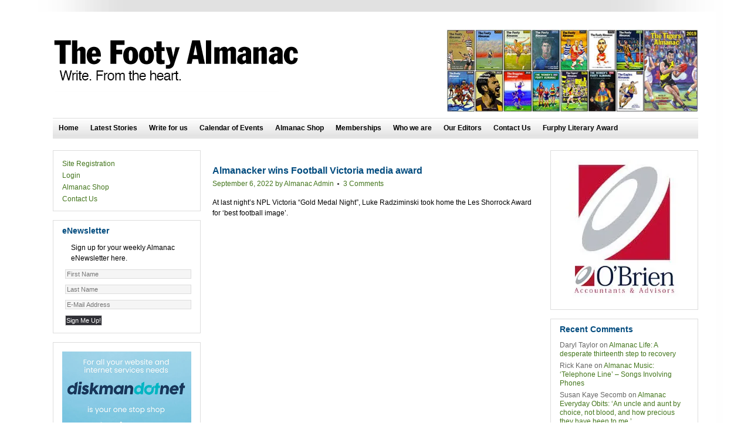

--- FILE ---
content_type: text/html; charset=UTF-8
request_url: https://www.footyalmanac.com.au/tag/les-shorrock-award/
body_size: 12371
content:
<!DOCTYPE html PUBLIC "-//W3C//DTD XHTML 1.0 Transitional//EN" "http://www.w3.org/TR/xhtml1/DTD/xhtml1-transitional.dtd">
<html xmlns="http://www.w3.org/1999/xhtml" lang="en-AU" xml:lang="en-AU">
<head profile="http://gmpg.org/xfn/11">
<meta http-equiv="Content-Type" content="text/html; charset=UTF-8" />
			<meta name="robots" content="noindex,noodp,noydir" />
		<meta name="viewport" content="width=device-width, initial-scale=1.0, maximum-scale=1.0"/><title>Les Shorrock Award</title>
<meta name='robots' content='max-image-preview:large' />
<link rel='dns-prefetch' href='//stats.wp.com' />
<link rel='preconnect' href='//i0.wp.com' />
<link rel='preconnect' href='//c0.wp.com' />
<link rel="alternate" type="application/rss+xml" title="The Footy Almanac &raquo; Feed" href="https://www.footyalmanac.com.au/feed/" />
<link rel="alternate" type="application/rss+xml" title="The Footy Almanac &raquo; Comments Feed" href="https://www.footyalmanac.com.au/comments/feed/" />
<link rel="alternate" type="application/rss+xml" title="The Footy Almanac &raquo; Les Shorrock Award Tag Feed" href="https://www.footyalmanac.com.au/tag/les-shorrock-award/feed/" />
<link rel="canonical" href="https://www.footyalmanac.com.au/tag/les-shorrock-award/" />
		<!-- This site uses the Google Analytics by MonsterInsights plugin v9.11.1 - Using Analytics tracking - https://www.monsterinsights.com/ -->
							<script src="//www.googletagmanager.com/gtag/js?id=G-EL4KZ3W49H"  data-cfasync="false" data-wpfc-render="false" type="text/javascript" async></script>
			<script data-cfasync="false" data-wpfc-render="false" type="text/javascript">
				var mi_version = '9.11.1';
				var mi_track_user = true;
				var mi_no_track_reason = '';
								var MonsterInsightsDefaultLocations = {"page_location":"https:\/\/www.footyalmanac.com.au\/tag\/les-shorrock-award\/"};
								if ( typeof MonsterInsightsPrivacyGuardFilter === 'function' ) {
					var MonsterInsightsLocations = (typeof MonsterInsightsExcludeQuery === 'object') ? MonsterInsightsPrivacyGuardFilter( MonsterInsightsExcludeQuery ) : MonsterInsightsPrivacyGuardFilter( MonsterInsightsDefaultLocations );
				} else {
					var MonsterInsightsLocations = (typeof MonsterInsightsExcludeQuery === 'object') ? MonsterInsightsExcludeQuery : MonsterInsightsDefaultLocations;
				}

								var disableStrs = [
										'ga-disable-G-EL4KZ3W49H',
									];

				/* Function to detect opted out users */
				function __gtagTrackerIsOptedOut() {
					for (var index = 0; index < disableStrs.length; index++) {
						if (document.cookie.indexOf(disableStrs[index] + '=true') > -1) {
							return true;
						}
					}

					return false;
				}

				/* Disable tracking if the opt-out cookie exists. */
				if (__gtagTrackerIsOptedOut()) {
					for (var index = 0; index < disableStrs.length; index++) {
						window[disableStrs[index]] = true;
					}
				}

				/* Opt-out function */
				function __gtagTrackerOptout() {
					for (var index = 0; index < disableStrs.length; index++) {
						document.cookie = disableStrs[index] + '=true; expires=Thu, 31 Dec 2099 23:59:59 UTC; path=/';
						window[disableStrs[index]] = true;
					}
				}

				if ('undefined' === typeof gaOptout) {
					function gaOptout() {
						__gtagTrackerOptout();
					}
				}
								window.dataLayer = window.dataLayer || [];

				window.MonsterInsightsDualTracker = {
					helpers: {},
					trackers: {},
				};
				if (mi_track_user) {
					function __gtagDataLayer() {
						dataLayer.push(arguments);
					}

					function __gtagTracker(type, name, parameters) {
						if (!parameters) {
							parameters = {};
						}

						if (parameters.send_to) {
							__gtagDataLayer.apply(null, arguments);
							return;
						}

						if (type === 'event') {
														parameters.send_to = monsterinsights_frontend.v4_id;
							var hookName = name;
							if (typeof parameters['event_category'] !== 'undefined') {
								hookName = parameters['event_category'] + ':' + name;
							}

							if (typeof MonsterInsightsDualTracker.trackers[hookName] !== 'undefined') {
								MonsterInsightsDualTracker.trackers[hookName](parameters);
							} else {
								__gtagDataLayer('event', name, parameters);
							}
							
						} else {
							__gtagDataLayer.apply(null, arguments);
						}
					}

					__gtagTracker('js', new Date());
					__gtagTracker('set', {
						'developer_id.dZGIzZG': true,
											});
					if ( MonsterInsightsLocations.page_location ) {
						__gtagTracker('set', MonsterInsightsLocations);
					}
										__gtagTracker('config', 'G-EL4KZ3W49H', {"forceSSL":"true","link_attribution":"true"} );
										window.gtag = __gtagTracker;										(function () {
						/* https://developers.google.com/analytics/devguides/collection/analyticsjs/ */
						/* ga and __gaTracker compatibility shim. */
						var noopfn = function () {
							return null;
						};
						var newtracker = function () {
							return new Tracker();
						};
						var Tracker = function () {
							return null;
						};
						var p = Tracker.prototype;
						p.get = noopfn;
						p.set = noopfn;
						p.send = function () {
							var args = Array.prototype.slice.call(arguments);
							args.unshift('send');
							__gaTracker.apply(null, args);
						};
						var __gaTracker = function () {
							var len = arguments.length;
							if (len === 0) {
								return;
							}
							var f = arguments[len - 1];
							if (typeof f !== 'object' || f === null || typeof f.hitCallback !== 'function') {
								if ('send' === arguments[0]) {
									var hitConverted, hitObject = false, action;
									if ('event' === arguments[1]) {
										if ('undefined' !== typeof arguments[3]) {
											hitObject = {
												'eventAction': arguments[3],
												'eventCategory': arguments[2],
												'eventLabel': arguments[4],
												'value': arguments[5] ? arguments[5] : 1,
											}
										}
									}
									if ('pageview' === arguments[1]) {
										if ('undefined' !== typeof arguments[2]) {
											hitObject = {
												'eventAction': 'page_view',
												'page_path': arguments[2],
											}
										}
									}
									if (typeof arguments[2] === 'object') {
										hitObject = arguments[2];
									}
									if (typeof arguments[5] === 'object') {
										Object.assign(hitObject, arguments[5]);
									}
									if ('undefined' !== typeof arguments[1].hitType) {
										hitObject = arguments[1];
										if ('pageview' === hitObject.hitType) {
											hitObject.eventAction = 'page_view';
										}
									}
									if (hitObject) {
										action = 'timing' === arguments[1].hitType ? 'timing_complete' : hitObject.eventAction;
										hitConverted = mapArgs(hitObject);
										__gtagTracker('event', action, hitConverted);
									}
								}
								return;
							}

							function mapArgs(args) {
								var arg, hit = {};
								var gaMap = {
									'eventCategory': 'event_category',
									'eventAction': 'event_action',
									'eventLabel': 'event_label',
									'eventValue': 'event_value',
									'nonInteraction': 'non_interaction',
									'timingCategory': 'event_category',
									'timingVar': 'name',
									'timingValue': 'value',
									'timingLabel': 'event_label',
									'page': 'page_path',
									'location': 'page_location',
									'title': 'page_title',
									'referrer' : 'page_referrer',
								};
								for (arg in args) {
																		if (!(!args.hasOwnProperty(arg) || !gaMap.hasOwnProperty(arg))) {
										hit[gaMap[arg]] = args[arg];
									} else {
										hit[arg] = args[arg];
									}
								}
								return hit;
							}

							try {
								f.hitCallback();
							} catch (ex) {
							}
						};
						__gaTracker.create = newtracker;
						__gaTracker.getByName = newtracker;
						__gaTracker.getAll = function () {
							return [];
						};
						__gaTracker.remove = noopfn;
						__gaTracker.loaded = true;
						window['__gaTracker'] = __gaTracker;
					})();
									} else {
										console.log("");
					(function () {
						function __gtagTracker() {
							return null;
						}

						window['__gtagTracker'] = __gtagTracker;
						window['gtag'] = __gtagTracker;
					})();
									}
			</script>
							<!-- / Google Analytics by MonsterInsights -->
		<style id='wp-img-auto-sizes-contain-inline-css' type='text/css'>
img:is([sizes=auto i],[sizes^="auto," i]){contain-intrinsic-size:3000px 1500px}
/*# sourceURL=wp-img-auto-sizes-contain-inline-css */
</style>
<link rel='stylesheet' id='footy-almanac-child-theme-css' href='https://www.footyalmanac.com.au/wp-content/themes/footyalmanac/style.css?ver=6.9' type='text/css' media='all' />
<style id='wp-emoji-styles-inline-css' type='text/css'>

	img.wp-smiley, img.emoji {
		display: inline !important;
		border: none !important;
		box-shadow: none !important;
		height: 1em !important;
		width: 1em !important;
		margin: 0 0.07em !important;
		vertical-align: -0.1em !important;
		background: none !important;
		padding: 0 !important;
	}
/*# sourceURL=wp-emoji-styles-inline-css */
</style>
<link rel='stylesheet' id='cpsh-shortcodes-css' href='https://www.footyalmanac.com.au/wp-content/plugins/column-shortcodes//assets/css/shortcodes.css?ver=1.0.1' type='text/css' media='all' />
<link rel='stylesheet' id='category-sticky-post-css' href='https://www.footyalmanac.com.au/wp-content/plugins/category-sticky-post/css/plugin.css?ver=6.9' type='text/css' media='all' />
<link rel='stylesheet' id='wp-biographia-bio-css' href='https://www.footyalmanac.com.au/wp-content/plugins/wp-biographia/public/css/wp-biographia.min.css?ver=6.9' type='text/css' media='all' />
<script type="text/javascript" src="https://c0.wp.com/c/6.9/wp-includes/js/jquery/jquery.min.js" id="jquery-core-js"></script>
<script type="text/javascript" src="https://c0.wp.com/c/6.9/wp-includes/js/jquery/jquery-migrate.min.js" id="jquery-migrate-js"></script>
<script type="text/javascript" src="https://www.footyalmanac.com.au/wp-content/plugins/wp-cart-for-digital-products/lib/jquery.external.lib.js?ver=6.9" id="jquery.external.lib.js-js"></script>
<script type="text/javascript" src="https://www.footyalmanac.com.au/wp-content/plugins/wp-cart-for-digital-products/lib/jquery.lightbox-0.5.pack.js?ver=6.9" id="jquery.lightbox-js"></script>
<script type="text/javascript" src="https://www.footyalmanac.com.au/wp-content/plugins/wp-cart-for-digital-products/lib/jquery.tools18.min.js?ver=6.9" id="jquery.tools-js"></script>
<script type="text/javascript" src="https://www.footyalmanac.com.au/wp-content/plugins/google-analytics-for-wordpress/assets/js/frontend-gtag.min.js?ver=9.11.1" id="monsterinsights-frontend-script-js" async="async" data-wp-strategy="async"></script>
<script data-cfasync="false" data-wpfc-render="false" type="text/javascript" id='monsterinsights-frontend-script-js-extra'>/* <![CDATA[ */
var monsterinsights_frontend = {"js_events_tracking":"true","download_extensions":"doc,pdf,ppt,zip,xls,docx,pptx,xlsx","inbound_paths":"[{\"path\":\"\\\/go\\\/\",\"label\":\"affiliate\"},{\"path\":\"\\\/recommend\\\/\",\"label\":\"affiliate\"}]","home_url":"https:\/\/www.footyalmanac.com.au","hash_tracking":"false","v4_id":"G-EL4KZ3W49H"};/* ]]> */
</script>
<link rel="https://api.w.org/" href="https://www.footyalmanac.com.au/wp-json/" /><link rel="alternate" title="JSON" type="application/json" href="https://www.footyalmanac.com.au/wp-json/wp/v2/tags/37792" /><link rel="EditURI" type="application/rsd+xml" title="RSD" href="https://www.footyalmanac.com.au/xmlrpc.php?rsd" />
<style type="text/css">
	.addw2p {
		list-style-type: none;
		list-style-image: none;
	}
</style>
<link type="text/css" rel="stylesheet" href="https://www.footyalmanac.com.au/wp-content/plugins/wp-cart-for-digital-products/wp_eStore_style.css" />
<link type="text/css" rel="stylesheet" href="https://www.footyalmanac.com.au/wp-content/plugins/wp-cart-for-digital-products/wp_eStore_custom_style.css" />
<script type="text/javascript">
	JS_WP_ESTORE_CURRENCY_SYMBOL = "$";
	JS_WP_ESTORE_VARIATION_ADD_STRING = "+";
	JS_WP_ESTORE_VARIATION_THOUSAND_SEPERATOR = ",";
	JS_WP_ESTORE_MINIMUM_PRICE_YOU_CAN_ENTER = "The minimum amount you can specify is ";
	</script><script type="text/javascript" src="https://www.footyalmanac.com.au/wp-content/plugins/wp-cart-for-digital-products/lib/eStore_read_form.js"></script>	<style>img#wpstats{display:none}</style>
		<link rel="icon" href="https://www.footyalmanac.com.au/wp-content/themes/footyalmanac/images/favicon.ico" />
<!-- Google tag (gtag.js) -->
<script async src="https://www.googletagmanager.com/gtag/js?id=G-3ML5WLXZJY"></script>
<script>
  window.dataLayer = window.dataLayer || [];
  function gtag(){dataLayer.push(arguments);}
  gtag('js', new Date());

  gtag('config', 'G-3ML5WLXZJY');
</script><style type="text/css">.recentcomments a{display:inline !important;padding:0 !important;margin:0 !important;}</style></head>
<body class="archive tag tag-les-shorrock-award tag-37792 wp-theme-genesis wp-child-theme-footyalmanac header-image sidebar-content-sidebar"><div id="wrap"><div id="header"><div class="wrap"><div id="title-area"><p id="title"><a href="https://www.footyalmanac.com.au/">The Footy Almanac</a></p><p id="description">Write. From the Heart.</p></div><div class="widget-area header-widget-area"><div id="text-5" class="widget widget_text"><div class="widget-wrap">			<div class="textwidget"><p><a href="https://www.footyalmanac.com.au/almanac-shop/buy-an-almanac/"><img fetchpriority="high" decoding="async" width="586" height="192" data-recalc-dims="1" class="aligncenter wp-image-178149 size-full" src="https://i0.wp.com/www.footyalmanac.com.au/wp-content/uploads/footylalmanac2020-header.jpg?w=400&#038;ssl=1" alt="" srcset="https://i0.wp.com/www.footyalmanac.com.au/wp-content/uploads/footylalmanac2020-header.jpg?w=586&amp;ssl=1 586w, https://i0.wp.com/www.footyalmanac.com.au/wp-content/uploads/footylalmanac2020-header.jpg?resize=300%2C98&amp;ssl=1 300w, https://i0.wp.com/www.footyalmanac.com.au/wp-content/uploads/footylalmanac2020-header.jpg?resize=150%2C49&amp;ssl=1 150w" sizes="(max-width: 586px) 100vw, 586px" /></a></p>
</div>
		</div></div>
</div></div></div><div id="nav"><div class="wrap"><ul id="menu-main-menu" class="menu genesis-nav-menu menu-primary js-superfish"><li id="menu-item-44248" class="menu-item menu-item-type-custom menu-item-object-custom menu-item-home menu-item-44248"><a href="https://www.footyalmanac.com.au/">Home</a></li>
<li id="menu-item-162021" class="menu-item menu-item-type-post_type menu-item-object-page menu-item-162021"><a href="https://www.footyalmanac.com.au/latest-stories/">Latest Stories</a></li>
<li id="menu-item-27150" class="menu-item menu-item-type-post_type menu-item-object-page menu-item-27150"><a href="https://www.footyalmanac.com.au/write-for-us/">Write for us</a></li>
<li id="menu-item-27147" class="menu-item menu-item-type-post_type menu-item-object-page menu-item-27147"><a href="https://www.footyalmanac.com.au/calendar-of-events/">Calendar of Events</a></li>
<li id="menu-item-97973" class="menu-item menu-item-type-post_type menu-item-object-page menu-item-97973"><a href="https://www.footyalmanac.com.au/almanac-shop/">Almanac Shop</a></li>
<li id="menu-item-69633" class="menu-item menu-item-type-post_type menu-item-object-page menu-item-69633"><a href="https://www.footyalmanac.com.au/memberships/">Memberships</a></li>
<li id="menu-item-82224" class="menu-item menu-item-type-post_type menu-item-object-page menu-item-82224"><a href="https://www.footyalmanac.com.au/about-us/">Who we are</a></li>
<li id="menu-item-191510" class="menu-item menu-item-type-post_type menu-item-object-page menu-item-191510"><a href="https://www.footyalmanac.com.au/our-editors/">Our Editors</a></li>
<li id="menu-item-43917" class="menu-item menu-item-type-post_type menu-item-object-page menu-item-43917"><a href="https://www.footyalmanac.com.au/contact-us/">Contact Us</a></li>
<li id="menu-item-241143" class="menu-item menu-item-type-taxonomy menu-item-object-category menu-item-241143"><a href="https://www.footyalmanac.com.au/category/not-just-sport/almanac-literary/furphy-literary-award/">Furphy Literary Award</a></li>
</ul></div></div><div id="inner"><div id="content-sidebar-wrap"><div id="content" class="hfeed"><div class="post-223298 post type-post status-publish format-standard has-post-thumbnail hentry category-soccer category-general-soccer-writing tag-les-shorrock-award tag-npl tag-south-melbourne-fc tag-south-melbourne-hellas entry"><h2 class="entry-title"><a class="entry-title-link" rel="bookmark" href="https://www.footyalmanac.com.au/almanacker-wins-football-victoria-media-award/">Almanacker wins Football Victoria media award</a></h2>
<div class="post-info"><span class="date published time" title="2022-09-06T15:57:29+10:00">September 6, 2022</span>  by <span class="author vcard"><span class="fn"><a href="https://www.footyalmanac.com.au/author/almanac-eds/" rel="author">Almanac Admin</a></span></span> <span class="post-comments"><a href="https://www.footyalmanac.com.au/almanacker-wins-football-victoria-media-award/#comments">3 Comments</a></span> </div><div class="entry-content"><p>At last night&#8217;s NPL Victoria &#8220;Gold Medal Night&#8221;, Luke Radziminski took home the Les Shorrock Award for &#8216;best football image&#8217;.</p>
</div></div></div><div id="sidebar" class="sidebar widget-area"><div id="text-37" class="widget widget_text"><div class="widget-wrap">			<div class="textwidget"></br><a href="https://www.obbc.com.au/" target="_blank"><img data-recalc-dims="1" class="aligncenter" src="https://i0.wp.com/www.footyalmanac.com.au/wp-content/uploads/obrien.jpg?w=200&#038;ssl=1" alt=""  /></a></div>
		</div></div>
<div id="recent-comments-2" class="widget widget_recent_comments"><div class="widget-wrap"><h4 class="widget-title widgettitle">Recent Comments</h4>
<ul id="recentcomments"><li class="recentcomments"><span class="comment-author-link">Daryl Taylor</span> on <a href="https://www.footyalmanac.com.au/almanac-life-a-desperate-13th-step-to-recovery/#comment-1389688">Almanac Life: A desperate thirteenth step to recovery</a></li><li class="recentcomments"><span class="comment-author-link">Rick Kane</span> on <a href="https://www.footyalmanac.com.au/almanac-music-telephone-line-songs-involving-phones/#comment-1389687">Almanac Music: ‘Telephone Line’ – Songs Involving Phones</a></li><li class="recentcomments"><span class="comment-author-link">Susan Kaye Secomb</span> on <a href="https://www.footyalmanac.com.au/almanac-everyday-obits-an-uncle-and-aunt-by-choice-not-blood-and-how-precious-they-had-been-to-me/#comment-1389686">Almanac Everyday Obits: ‘An uncle and aunt by choice, not blood, and how precious they have been to me.’</a></li><li class="recentcomments"><span class="comment-author-link">Kevin Densley</span> on <a href="https://www.footyalmanac.com.au/almanac-music-telephone-line-songs-involving-phones/#comment-1389685">Almanac Music: ‘Telephone Line’ – Songs Involving Phones</a></li><li class="recentcomments"><span class="comment-author-link">Kevin Densley</span> on <a href="https://www.footyalmanac.com.au/almanac-music-telephone-line-songs-involving-phones/#comment-1389684">Almanac Music: ‘Telephone Line’ – Songs Involving Phones</a></li><li class="recentcomments"><span class="comment-author-link">Rick Kane</span> on <a href="https://www.footyalmanac.com.au/almanac-music-telephone-line-songs-involving-phones/#comment-1389683">Almanac Music: ‘Telephone Line’ – Songs Involving Phones</a></li><li class="recentcomments"><span class="comment-author-link">Malcolm Ashwood</span> on <a href="https://www.footyalmanac.com.au/almanac-everyday-obits-an-uncle-and-aunt-by-choice-not-blood-and-how-precious-they-had-been-to-me/#comment-1389681">Almanac Everyday Obits: ‘An uncle and aunt by choice, not blood, and how precious they have been to me.’</a></li><li class="recentcomments"><span class="comment-author-link">Kevin Densley</span> on <a href="https://www.footyalmanac.com.au/almanac-music-telephone-line-songs-involving-phones/#comment-1389680">Almanac Music: ‘Telephone Line’ – Songs Involving Phones</a></li><li class="recentcomments"><span class="comment-author-link">Mickey Randall</span> on <a href="https://www.footyalmanac.com.au/almanac-travel-singapores-intolerance-of-crime/#comment-1389661">Almanac Travel: Singapore’s intolerance of crime</a></li><li class="recentcomments"><span class="comment-author-link">Peter_B</span> on <a href="https://www.footyalmanac.com.au/almanac-life-a-desperate-13th-step-to-recovery/#comment-1389660">Almanac Life: A desperate thirteenth step to recovery</a></li></ul></div></div>
<div id="text-39" class="widget widget_text"><div class="widget-wrap">			<div class="textwidget"></br><a href="http://www.qtrbck.com.au" target="_blank"><img data-recalc-dims="1" class="aligncenter size-full wp-image-124537" src="https://i0.wp.com/www.footyalmanac.com.au/wp-content/uploads/qtr-back.png?resize=200%2C159&#038;ssl=1" alt="" width="200" height="159" /></a></div>
		</div></div>
<div id="text-50" class="widget widget_text"><div class="widget-wrap">			<div class="textwidget"><div style="margin-top: 20px;"><a href="http://www.thinkagri.com.au/" target="_blank" rel="noopener"><img loading="lazy" decoding="async" data-recalc-dims="1" class="aligncenter wp-image-145005" src="https://i0.wp.com/www.footyalmanac.com.au/wp-content/uploads/Think-Agri-logo.jpg?resize=135%2C137" alt="" width="135" height="137" srcset="https://i0.wp.com/www.footyalmanac.com.au/wp-content/uploads/Think-Agri-logo.jpg?w=200&amp;ssl=1 200w, https://i0.wp.com/www.footyalmanac.com.au/wp-content/uploads/Think-Agri-logo.jpg?resize=147%2C150&amp;ssl=1 147w" sizes="auto, (max-width: 135px) 100vw, 135px" /></a></div>
</div>
		</div></div>
<div id="text-47" class="widget widget_text"><div class="widget-wrap">			<div class="textwidget"><div style="margin-top: 20px;"><a href="https://www.footyalmanac.com.au/play-on-book/" target="_blank" rel="noopener"><img loading="lazy" decoding="async" data-recalc-dims="1" class="aligncenter size-full wp-image-144437" src="https://i0.wp.com/www.footyalmanac.com.au/wp-content/uploads/Play-On-front-cover-final-1.jpg?resize=200%2C200&#038;ssl=1" alt="" width="200" height="200" border="0" /></a></div>
<div>         <a href="https://www.footyalmanac.com.au/play-on-book/">Read more (and order) here.</a></div>
</div>
		</div></div>
<div id="text-4" class="widget widget_text"><div class="widget-wrap"><h4 class="widget-title widgettitle">Facebook and Twitter</h4>
			<div class="textwidget"><style type="text/css">
.center {
	text-align: center;
}
</style>
<body class="center">

</br><a href="https://www.facebook.com/TheFootyAlmanac" target="_blank"><img data-recalc-dims="1" class="aligncenter size-full wp-image-43291" title="Follow The Footy Almanac on Facebook" src="https://i0.wp.com/footyalmanac.com.au/wp-content/uploads/followusfacebook.jpg?resize=181%2C95&#038;ssl=1" alt="" width="181" height="95" /></a>

<a href="https://twitter.com/thefootyalmanac" target="_blank"><img data-recalc-dims="1" class="aligncenter size-full wp-image-43290" title="Follow The Footy Almanac on Twitter" src="https://i0.wp.com/footyalmanac.com.au/wp-content/uploads/followustwitter.jpg?resize=181%2C95&#038;ssl=1" alt="" width="181" height="95" /></a></div>
		</div></div>
<div id="archives-2" class="widget widget_archive"><div class="widget-wrap"><h4 class="widget-title widgettitle">Archives</h4>
		<label class="screen-reader-text" for="archives-dropdown-2">Archives</label>
		<select id="archives-dropdown-2" name="archive-dropdown">
			
			<option value="">Select Month</option>
				<option value='https://www.footyalmanac.com.au/2026/01/'> January 2026 </option>
	<option value='https://www.footyalmanac.com.au/2025/12/'> December 2025 </option>
	<option value='https://www.footyalmanac.com.au/2025/11/'> November 2025 </option>
	<option value='https://www.footyalmanac.com.au/2025/10/'> October 2025 </option>
	<option value='https://www.footyalmanac.com.au/2025/09/'> September 2025 </option>
	<option value='https://www.footyalmanac.com.au/2025/08/'> August 2025 </option>
	<option value='https://www.footyalmanac.com.au/2025/07/'> July 2025 </option>
	<option value='https://www.footyalmanac.com.au/2025/06/'> June 2025 </option>
	<option value='https://www.footyalmanac.com.au/2025/05/'> May 2025 </option>
	<option value='https://www.footyalmanac.com.au/2025/04/'> April 2025 </option>
	<option value='https://www.footyalmanac.com.au/2025/03/'> March 2025 </option>
	<option value='https://www.footyalmanac.com.au/2025/02/'> February 2025 </option>
	<option value='https://www.footyalmanac.com.au/2025/01/'> January 2025 </option>
	<option value='https://www.footyalmanac.com.au/2024/12/'> December 2024 </option>
	<option value='https://www.footyalmanac.com.au/2024/11/'> November 2024 </option>
	<option value='https://www.footyalmanac.com.au/2024/10/'> October 2024 </option>
	<option value='https://www.footyalmanac.com.au/2024/09/'> September 2024 </option>
	<option value='https://www.footyalmanac.com.au/2024/08/'> August 2024 </option>
	<option value='https://www.footyalmanac.com.au/2024/07/'> July 2024 </option>
	<option value='https://www.footyalmanac.com.au/2024/06/'> June 2024 </option>
	<option value='https://www.footyalmanac.com.au/2024/05/'> May 2024 </option>
	<option value='https://www.footyalmanac.com.au/2024/04/'> April 2024 </option>
	<option value='https://www.footyalmanac.com.au/2024/03/'> March 2024 </option>
	<option value='https://www.footyalmanac.com.au/2024/02/'> February 2024 </option>
	<option value='https://www.footyalmanac.com.au/2024/01/'> January 2024 </option>
	<option value='https://www.footyalmanac.com.au/2023/12/'> December 2023 </option>
	<option value='https://www.footyalmanac.com.au/2023/11/'> November 2023 </option>
	<option value='https://www.footyalmanac.com.au/2023/10/'> October 2023 </option>
	<option value='https://www.footyalmanac.com.au/2023/09/'> September 2023 </option>
	<option value='https://www.footyalmanac.com.au/2023/08/'> August 2023 </option>
	<option value='https://www.footyalmanac.com.au/2023/07/'> July 2023 </option>
	<option value='https://www.footyalmanac.com.au/2023/06/'> June 2023 </option>
	<option value='https://www.footyalmanac.com.au/2023/05/'> May 2023 </option>
	<option value='https://www.footyalmanac.com.au/2023/04/'> April 2023 </option>
	<option value='https://www.footyalmanac.com.au/2023/03/'> March 2023 </option>
	<option value='https://www.footyalmanac.com.au/2023/02/'> February 2023 </option>
	<option value='https://www.footyalmanac.com.au/2023/01/'> January 2023 </option>
	<option value='https://www.footyalmanac.com.au/2022/12/'> December 2022 </option>
	<option value='https://www.footyalmanac.com.au/2022/11/'> November 2022 </option>
	<option value='https://www.footyalmanac.com.au/2022/10/'> October 2022 </option>
	<option value='https://www.footyalmanac.com.au/2022/09/'> September 2022 </option>
	<option value='https://www.footyalmanac.com.au/2022/08/'> August 2022 </option>
	<option value='https://www.footyalmanac.com.au/2022/07/'> July 2022 </option>
	<option value='https://www.footyalmanac.com.au/2022/06/'> June 2022 </option>
	<option value='https://www.footyalmanac.com.au/2022/05/'> May 2022 </option>
	<option value='https://www.footyalmanac.com.au/2022/04/'> April 2022 </option>
	<option value='https://www.footyalmanac.com.au/2022/03/'> March 2022 </option>
	<option value='https://www.footyalmanac.com.au/2022/02/'> February 2022 </option>
	<option value='https://www.footyalmanac.com.au/2022/01/'> January 2022 </option>
	<option value='https://www.footyalmanac.com.au/2021/12/'> December 2021 </option>
	<option value='https://www.footyalmanac.com.au/2021/11/'> November 2021 </option>
	<option value='https://www.footyalmanac.com.au/2021/10/'> October 2021 </option>
	<option value='https://www.footyalmanac.com.au/2021/09/'> September 2021 </option>
	<option value='https://www.footyalmanac.com.au/2021/08/'> August 2021 </option>
	<option value='https://www.footyalmanac.com.au/2021/07/'> July 2021 </option>
	<option value='https://www.footyalmanac.com.au/2021/06/'> June 2021 </option>
	<option value='https://www.footyalmanac.com.au/2021/05/'> May 2021 </option>
	<option value='https://www.footyalmanac.com.au/2021/04/'> April 2021 </option>
	<option value='https://www.footyalmanac.com.au/2021/03/'> March 2021 </option>
	<option value='https://www.footyalmanac.com.au/2021/02/'> February 2021 </option>
	<option value='https://www.footyalmanac.com.au/2021/01/'> January 2021 </option>
	<option value='https://www.footyalmanac.com.au/2020/12/'> December 2020 </option>
	<option value='https://www.footyalmanac.com.au/2020/11/'> November 2020 </option>
	<option value='https://www.footyalmanac.com.au/2020/10/'> October 2020 </option>
	<option value='https://www.footyalmanac.com.au/2020/09/'> September 2020 </option>
	<option value='https://www.footyalmanac.com.au/2020/08/'> August 2020 </option>
	<option value='https://www.footyalmanac.com.au/2020/07/'> July 2020 </option>
	<option value='https://www.footyalmanac.com.au/2020/06/'> June 2020 </option>
	<option value='https://www.footyalmanac.com.au/2020/05/'> May 2020 </option>
	<option value='https://www.footyalmanac.com.au/2020/04/'> April 2020 </option>
	<option value='https://www.footyalmanac.com.au/2020/03/'> March 2020 </option>
	<option value='https://www.footyalmanac.com.au/2020/02/'> February 2020 </option>
	<option value='https://www.footyalmanac.com.au/2020/01/'> January 2020 </option>
	<option value='https://www.footyalmanac.com.au/2019/12/'> December 2019 </option>
	<option value='https://www.footyalmanac.com.au/2019/11/'> November 2019 </option>
	<option value='https://www.footyalmanac.com.au/2019/10/'> October 2019 </option>
	<option value='https://www.footyalmanac.com.au/2019/09/'> September 2019 </option>
	<option value='https://www.footyalmanac.com.au/2019/08/'> August 2019 </option>
	<option value='https://www.footyalmanac.com.au/2019/07/'> July 2019 </option>
	<option value='https://www.footyalmanac.com.au/2019/06/'> June 2019 </option>
	<option value='https://www.footyalmanac.com.au/2019/05/'> May 2019 </option>
	<option value='https://www.footyalmanac.com.au/2019/04/'> April 2019 </option>
	<option value='https://www.footyalmanac.com.au/2019/03/'> March 2019 </option>
	<option value='https://www.footyalmanac.com.au/2019/02/'> February 2019 </option>
	<option value='https://www.footyalmanac.com.au/2019/01/'> January 2019 </option>
	<option value='https://www.footyalmanac.com.au/2018/12/'> December 2018 </option>
	<option value='https://www.footyalmanac.com.au/2018/11/'> November 2018 </option>
	<option value='https://www.footyalmanac.com.au/2018/10/'> October 2018 </option>
	<option value='https://www.footyalmanac.com.au/2018/09/'> September 2018 </option>
	<option value='https://www.footyalmanac.com.au/2018/08/'> August 2018 </option>
	<option value='https://www.footyalmanac.com.au/2018/07/'> July 2018 </option>
	<option value='https://www.footyalmanac.com.au/2018/06/'> June 2018 </option>
	<option value='https://www.footyalmanac.com.au/2018/05/'> May 2018 </option>
	<option value='https://www.footyalmanac.com.au/2018/04/'> April 2018 </option>
	<option value='https://www.footyalmanac.com.au/2018/03/'> March 2018 </option>
	<option value='https://www.footyalmanac.com.au/2018/02/'> February 2018 </option>
	<option value='https://www.footyalmanac.com.au/2018/01/'> January 2018 </option>
	<option value='https://www.footyalmanac.com.au/2017/12/'> December 2017 </option>
	<option value='https://www.footyalmanac.com.au/2017/11/'> November 2017 </option>
	<option value='https://www.footyalmanac.com.au/2017/10/'> October 2017 </option>
	<option value='https://www.footyalmanac.com.au/2017/09/'> September 2017 </option>
	<option value='https://www.footyalmanac.com.au/2017/08/'> August 2017 </option>
	<option value='https://www.footyalmanac.com.au/2017/07/'> July 2017 </option>
	<option value='https://www.footyalmanac.com.au/2017/06/'> June 2017 </option>
	<option value='https://www.footyalmanac.com.au/2017/05/'> May 2017 </option>
	<option value='https://www.footyalmanac.com.au/2017/04/'> April 2017 </option>
	<option value='https://www.footyalmanac.com.au/2017/03/'> March 2017 </option>
	<option value='https://www.footyalmanac.com.au/2017/02/'> February 2017 </option>
	<option value='https://www.footyalmanac.com.au/2017/01/'> January 2017 </option>
	<option value='https://www.footyalmanac.com.au/2016/12/'> December 2016 </option>
	<option value='https://www.footyalmanac.com.au/2016/11/'> November 2016 </option>
	<option value='https://www.footyalmanac.com.au/2016/10/'> October 2016 </option>
	<option value='https://www.footyalmanac.com.au/2016/09/'> September 2016 </option>
	<option value='https://www.footyalmanac.com.au/2016/08/'> August 2016 </option>
	<option value='https://www.footyalmanac.com.au/2016/07/'> July 2016 </option>
	<option value='https://www.footyalmanac.com.au/2016/06/'> June 2016 </option>
	<option value='https://www.footyalmanac.com.au/2016/05/'> May 2016 </option>
	<option value='https://www.footyalmanac.com.au/2016/04/'> April 2016 </option>
	<option value='https://www.footyalmanac.com.au/2016/03/'> March 2016 </option>
	<option value='https://www.footyalmanac.com.au/2016/02/'> February 2016 </option>
	<option value='https://www.footyalmanac.com.au/2016/01/'> January 2016 </option>
	<option value='https://www.footyalmanac.com.au/2015/12/'> December 2015 </option>
	<option value='https://www.footyalmanac.com.au/2015/11/'> November 2015 </option>
	<option value='https://www.footyalmanac.com.au/2015/10/'> October 2015 </option>
	<option value='https://www.footyalmanac.com.au/2015/09/'> September 2015 </option>
	<option value='https://www.footyalmanac.com.au/2015/08/'> August 2015 </option>
	<option value='https://www.footyalmanac.com.au/2015/07/'> July 2015 </option>
	<option value='https://www.footyalmanac.com.au/2015/06/'> June 2015 </option>
	<option value='https://www.footyalmanac.com.au/2015/05/'> May 2015 </option>
	<option value='https://www.footyalmanac.com.au/2015/04/'> April 2015 </option>
	<option value='https://www.footyalmanac.com.au/2015/03/'> March 2015 </option>
	<option value='https://www.footyalmanac.com.au/2015/02/'> February 2015 </option>
	<option value='https://www.footyalmanac.com.au/2015/01/'> January 2015 </option>
	<option value='https://www.footyalmanac.com.au/2014/12/'> December 2014 </option>
	<option value='https://www.footyalmanac.com.au/2014/11/'> November 2014 </option>
	<option value='https://www.footyalmanac.com.au/2014/10/'> October 2014 </option>
	<option value='https://www.footyalmanac.com.au/2014/09/'> September 2014 </option>
	<option value='https://www.footyalmanac.com.au/2014/08/'> August 2014 </option>
	<option value='https://www.footyalmanac.com.au/2014/07/'> July 2014 </option>
	<option value='https://www.footyalmanac.com.au/2014/06/'> June 2014 </option>
	<option value='https://www.footyalmanac.com.au/2014/05/'> May 2014 </option>
	<option value='https://www.footyalmanac.com.au/2014/04/'> April 2014 </option>
	<option value='https://www.footyalmanac.com.au/2014/03/'> March 2014 </option>
	<option value='https://www.footyalmanac.com.au/2014/02/'> February 2014 </option>
	<option value='https://www.footyalmanac.com.au/2014/01/'> January 2014 </option>
	<option value='https://www.footyalmanac.com.au/2013/12/'> December 2013 </option>
	<option value='https://www.footyalmanac.com.au/2013/11/'> November 2013 </option>
	<option value='https://www.footyalmanac.com.au/2013/10/'> October 2013 </option>
	<option value='https://www.footyalmanac.com.au/2013/09/'> September 2013 </option>
	<option value='https://www.footyalmanac.com.au/2013/08/'> August 2013 </option>
	<option value='https://www.footyalmanac.com.au/2013/07/'> July 2013 </option>
	<option value='https://www.footyalmanac.com.au/2013/06/'> June 2013 </option>
	<option value='https://www.footyalmanac.com.au/2013/05/'> May 2013 </option>
	<option value='https://www.footyalmanac.com.au/2013/04/'> April 2013 </option>
	<option value='https://www.footyalmanac.com.au/2013/03/'> March 2013 </option>
	<option value='https://www.footyalmanac.com.au/2013/02/'> February 2013 </option>
	<option value='https://www.footyalmanac.com.au/2013/01/'> January 2013 </option>
	<option value='https://www.footyalmanac.com.au/2012/12/'> December 2012 </option>
	<option value='https://www.footyalmanac.com.au/2012/11/'> November 2012 </option>
	<option value='https://www.footyalmanac.com.au/2012/10/'> October 2012 </option>
	<option value='https://www.footyalmanac.com.au/2012/09/'> September 2012 </option>
	<option value='https://www.footyalmanac.com.au/2012/08/'> August 2012 </option>
	<option value='https://www.footyalmanac.com.au/2012/07/'> July 2012 </option>
	<option value='https://www.footyalmanac.com.au/2012/06/'> June 2012 </option>
	<option value='https://www.footyalmanac.com.au/2012/05/'> May 2012 </option>
	<option value='https://www.footyalmanac.com.au/2012/04/'> April 2012 </option>
	<option value='https://www.footyalmanac.com.au/2012/03/'> March 2012 </option>
	<option value='https://www.footyalmanac.com.au/2012/02/'> February 2012 </option>
	<option value='https://www.footyalmanac.com.au/2012/01/'> January 2012 </option>
	<option value='https://www.footyalmanac.com.au/2011/12/'> December 2011 </option>
	<option value='https://www.footyalmanac.com.au/2011/11/'> November 2011 </option>
	<option value='https://www.footyalmanac.com.au/2011/10/'> October 2011 </option>
	<option value='https://www.footyalmanac.com.au/2011/09/'> September 2011 </option>
	<option value='https://www.footyalmanac.com.au/2011/08/'> August 2011 </option>
	<option value='https://www.footyalmanac.com.au/2011/07/'> July 2011 </option>
	<option value='https://www.footyalmanac.com.au/2011/06/'> June 2011 </option>
	<option value='https://www.footyalmanac.com.au/2011/05/'> May 2011 </option>
	<option value='https://www.footyalmanac.com.au/2011/04/'> April 2011 </option>
	<option value='https://www.footyalmanac.com.au/2011/03/'> March 2011 </option>
	<option value='https://www.footyalmanac.com.au/2011/02/'> February 2011 </option>
	<option value='https://www.footyalmanac.com.au/2011/01/'> January 2011 </option>
	<option value='https://www.footyalmanac.com.au/2010/12/'> December 2010 </option>
	<option value='https://www.footyalmanac.com.au/2010/11/'> November 2010 </option>
	<option value='https://www.footyalmanac.com.au/2010/10/'> October 2010 </option>
	<option value='https://www.footyalmanac.com.au/2010/09/'> September 2010 </option>
	<option value='https://www.footyalmanac.com.au/2010/08/'> August 2010 </option>
	<option value='https://www.footyalmanac.com.au/2010/07/'> July 2010 </option>
	<option value='https://www.footyalmanac.com.au/2010/06/'> June 2010 </option>
	<option value='https://www.footyalmanac.com.au/2010/05/'> May 2010 </option>
	<option value='https://www.footyalmanac.com.au/2010/04/'> April 2010 </option>
	<option value='https://www.footyalmanac.com.au/2010/03/'> March 2010 </option>
	<option value='https://www.footyalmanac.com.au/2010/02/'> February 2010 </option>
	<option value='https://www.footyalmanac.com.au/2010/01/'> January 2010 </option>
	<option value='https://www.footyalmanac.com.au/2009/12/'> December 2009 </option>
	<option value='https://www.footyalmanac.com.au/2009/11/'> November 2009 </option>
	<option value='https://www.footyalmanac.com.au/2009/10/'> October 2009 </option>
	<option value='https://www.footyalmanac.com.au/2009/09/'> September 2009 </option>
	<option value='https://www.footyalmanac.com.au/2009/08/'> August 2009 </option>
	<option value='https://www.footyalmanac.com.au/2009/07/'> July 2009 </option>
	<option value='https://www.footyalmanac.com.au/2009/06/'> June 2009 </option>
	<option value='https://www.footyalmanac.com.au/2009/05/'> May 2009 </option>
	<option value='https://www.footyalmanac.com.au/2009/04/'> April 2009 </option>
	<option value='https://www.footyalmanac.com.au/2009/03/'> March 2009 </option>

		</select>

			<script type="text/javascript">
/* <![CDATA[ */

( ( dropdownId ) => {
	const dropdown = document.getElementById( dropdownId );
	function onSelectChange() {
		setTimeout( () => {
			if ( 'escape' === dropdown.dataset.lastkey ) {
				return;
			}
			if ( dropdown.value ) {
				document.location.href = dropdown.value;
			}
		}, 250 );
	}
	function onKeyUp( event ) {
		if ( 'Escape' === event.key ) {
			dropdown.dataset.lastkey = 'escape';
		} else {
			delete dropdown.dataset.lastkey;
		}
	}
	function onClick() {
		delete dropdown.dataset.lastkey;
	}
	dropdown.addEventListener( 'keyup', onKeyUp );
	dropdown.addEventListener( 'click', onClick );
	dropdown.addEventListener( 'change', onSelectChange );
})( "archives-dropdown-2" );

//# sourceURL=WP_Widget_Archives%3A%3Awidget
/* ]]> */
</script>
</div></div>
</div></div><div id="sidebar-alt" class="sidebar widget-area"><div id="text-6" class="widget widget_text"><div class="widget-wrap">			<div class="textwidget"></br><ul>
<li><a href="https://www.footyalmanac.com.au//wp-login.php?action=register " alt="Site Registration">Site Registration</a></li>
<li><a href="https://www.footyalmanac.com.au/wp-admin" alt="Log in">Login</a></li>
<li><a href="https://www.footyalmanac.com.au/almanac-shop/" alt="Almanac Shop">Almanac Shop</a></li>
<li><a href="https://www.footyalmanac.com.au/contact-us/" alt=Contact Us">Contact Us</a></li>
</ul></div>
		</div></div>
<div id="enews-ext-2" class="widget enews-widget"><div class="widget-wrap"><div class="enews"><h4 class="widget-title widgettitle">eNewsletter</h4>
<p>Sign up for your weekly Almanac eNewsletter here.</p>
			<form id="subscribeenews-ext-2" class="enews-form" action="http://footyalmanac.us2.list-manage.com/subscribe/post?u=8c916ccdd187a920a5bdbb524&amp;id=a3a0824cfd" method="post"
								name="enews-ext-2"
			>
									<input type="text" id="subbox1" class="enews-subbox enews-fname" value="" aria-label="First Name" placeholder="First Name" name="FNAME" />									<input type="text" id="subbox2" class="enews-subbox enews-lname" value="" aria-label="Last Name" placeholder="Last Name" name="LNAME" />				<input type="text" value="" id="subbox" class="enews-email" aria-label="E-Mail Address" placeholder="E-Mail Address" name="EMAIL"
																	 />
								<input type="submit" value="Sign Me Up!" id="subbutton" class="enews-submit" />
			</form>
		</div></div></div>
<div id="custom_html-3" class="widget_text widget widget_custom_html"><div class="widget_text widget-wrap"><div class="textwidget custom-html-widget"><br><a href="https://www.diskman.net" target="_blank" rel="noopener"><img data-recalc-dims="1" class="aligncenter size-full wp-image-237005" src="https://i0.wp.com/www.footyalmanac.com.au/wp-content/uploads/dm2k21-footyalmanac.png?resize=400%2C362&#038;ssl=1" alt="diskmandotnet - web hosting and websites" width="400" height="362" /></a></div></div></div>
<div id="text-44" class="widget widget_text"><div class="widget-wrap">			<div class="textwidget"><p></br></p>
</div>
		</div></div>
<div id="search-2" class="widget widget_search"><div class="widget-wrap"><h4 class="widget-title widgettitle">Site Search</h4>
<form method="get" class="searchform search-form" action="https://www.footyalmanac.com.au/" role="search" ><input type="text" value=" " name="s" class="s search-input" onfocus="if (' ' === this.value) {this.value = '';}" onblur="if ('' === this.value) {this.value = ' ';}" /><input type="submit" class="searchsubmit search-submit" value="Search" /></form></div></div>
<div id="nav_menu-2" class="widget widget_nav_menu"><div class="widget-wrap"><h4 class="widget-title widgettitle">Almanac Subjects</h4>
<div class="menu-almanac-subjects-container"><ul id="menu-almanac-subjects" class="menu"><li id="menu-item-241154" class="menu-item menu-item-type-taxonomy menu-item-object-category menu-item-241154"><a href="https://www.footyalmanac.com.au/category/almanac-classics/">Almanac Classics</a></li>
<li id="menu-item-27138" class="menu-item menu-item-type-taxonomy menu-item-object-category menu-item-27138"><a href="https://www.footyalmanac.com.au/category/general-footy-writing/">General Footy Writing</a></li>
<li id="menu-item-122332" class="menu-item menu-item-type-taxonomy menu-item-object-category menu-item-122332"><a href="https://www.footyalmanac.com.au/category/womens-afl/">Women&#8217;s Footy (and AFLW)</a></li>
<li id="menu-item-27120" class="menu-item menu-item-type-taxonomy menu-item-object-category menu-item-27120"><a href="https://www.footyalmanac.com.au/category/almanac-cricket/">Almanac Cricket</a></li>
<li id="menu-item-187951" class="menu-item menu-item-type-taxonomy menu-item-object-category menu-item-187951"><a href="https://www.footyalmanac.com.au/category/almanac-golf/">Almanac Golf</a></li>
<li id="menu-item-27358" class="menu-item menu-item-type-post_type menu-item-object-page menu-item-27358"><a href="https://www.footyalmanac.com.au/almanac-rugby-league/">Almanac Rugby League</a></li>
<li id="menu-item-27122" class="menu-item menu-item-type-taxonomy menu-item-object-category menu-item-27122"><a href="https://www.footyalmanac.com.au/category/soccer/">Almanac Soccer</a></li>
<li id="menu-item-264680" class="menu-item menu-item-type-taxonomy menu-item-object-category menu-item-264680"><a href="https://www.footyalmanac.com.au/category/almanac-other-sports/basketball/">Almanac Basketball</a></li>
<li id="menu-item-27121" class="menu-item menu-item-type-taxonomy menu-item-object-category menu-item-27121"><a href="https://www.footyalmanac.com.au/category/almanac-horse/">Almanac Horseracing</a></li>
<li id="menu-item-74698" class="menu-item menu-item-type-taxonomy menu-item-object-category menu-item-74698"><a href="https://www.footyalmanac.com.au/category/almanac-other-sports/">Almanac Other Sports</a></li>
<li id="menu-item-82249" class="menu-item menu-item-type-post_type menu-item-object-page menu-item-82249"><a href="https://www.footyalmanac.com.au/almanac-music/">Almanac Music</a></li>
<li id="menu-item-189682" class="menu-item menu-item-type-taxonomy menu-item-object-category menu-item-189682"><a href="https://www.footyalmanac.com.au/category/not-just-sport/poetry/">Almanac Poetry</a></li>
<li id="menu-item-82236" class="menu-item menu-item-type-taxonomy menu-item-object-category menu-item-82236"><a href="https://www.footyalmanac.com.au/category/not-just-sport/">Not Just Sport</a></li>
<li id="menu-item-82489" class="menu-item menu-item-type-post_type menu-item-object-page menu-item-82489"><a href="https://www.footyalmanac.com.au/everyday-obituaries/">Everyday Obits</a></li>
<li id="menu-item-128056" class="menu-item menu-item-type-custom menu-item-object-custom menu-item-128056"><a href="http://www.junioralmanac.com.au/">Junior Almanac</a></li>
<li id="menu-item-140677" class="menu-item menu-item-type-taxonomy menu-item-object-category menu-item-140677"><a href="https://www.footyalmanac.com.au/category/general-footy-writing/funny-teams/">Novelty Teams</a></li>
<li id="menu-item-255673" class="menu-item menu-item-type-taxonomy menu-item-object-category menu-item-255673"><a href="https://www.footyalmanac.com.au/category/memoir-general/">Almanac Memoir</a></li>
</ul></div></div></div>
<div id="nav_menu-3" class="widget widget_nav_menu"><div class="widget-wrap"><h4 class="widget-title widgettitle">Columnists and Topics</h4>
<div class="menu-columnists-and-topics-container"><ul id="menu-columnists-and-topics" class="menu"><li id="menu-item-241149" class="menu-item menu-item-type-post_type menu-item-object-page menu-item-241149"><a href="https://www.footyalmanac.com.au/bujfc/">Barossa United FC</a></li>
<li id="menu-item-247352" class="menu-item menu-item-type-custom menu-item-object-custom menu-item-247352"><a href="https://www.footyalmanac.com.au/?s=cam+hooke">Cam Hooke&#8217;s Collingwood Life</a></li>
<li id="menu-item-261439" class="menu-item menu-item-type-custom menu-item-object-custom menu-item-261439"><a href="https://www.footyalmanac.com.au/author/colin-ritchie/">Colin Ritchie</a></li>
<li id="menu-item-187072" class="menu-item menu-item-type-custom menu-item-object-custom menu-item-187072"><a href="https://www.footyalmanac.com.au/author/smokie88/">Darren &#8216;Smokie&#8217; Dawson</a></li>
<li id="menu-item-270613" class="menu-item menu-item-type-taxonomy menu-item-object-category menu-item-270613"><a href="https://www.footyalmanac.com.au/category/almanac-other-sports/boxing/herb-barkle/" title="Herb Barkle">Diamond in the Dust Heap (Dave Goodwin)</a></li>
<li id="menu-item-191890" class="menu-item menu-item-type-custom menu-item-object-custom menu-item-191890"><a href="https://www.footyalmanac.com.au/author/dips-odonnell/">Dips O&#8217;Donnell</a></li>
<li id="menu-item-130723" class="menu-item menu-item-type-custom menu-item-object-custom menu-item-130723"><a href="https://www.footyalmanac.com.au/author/e-regnans/">E. regnans</a></li>
<li id="menu-item-245955" class="menu-item menu-item-type-custom menu-item-object-custom menu-item-245955"><a href="https://www.footyalmanac.com.au/author/fps/">Floreat Pica Society</a></li>
<li id="menu-item-212456" class="menu-item menu-item-type-custom menu-item-object-custom menu-item-212456"><a href="https://www.footyalmanac.com.au/author/glend/">Glen!</a></li>
<li id="menu-item-130725" class="menu-item menu-item-type-custom menu-item-object-custom menu-item-130725"><a href="https://www.footyalmanac.com.au/author/haikubob/">Haiku Bob</a></li>
<li id="menu-item-82233" class="menu-item menu-item-type-taxonomy menu-item-object-category menu-item-82233"><a href="https://www.footyalmanac.com.au/category/harms/">Harms</a></li>
<li id="menu-item-261441" class="menu-item menu-item-type-custom menu-item-object-custom menu-item-261441"><a href="https://www.footyalmanac.com.au/author/otto/">Ian Hauser</a></li>
<li id="menu-item-269594" class="menu-item menu-item-type-custom menu-item-object-custom menu-item-269594"><a href="https://www.footyalmanac.com.au/author/ian-wilson6344gmail-com/">Ian Wilson</a></li>
<li id="menu-item-189681" class="menu-item menu-item-type-custom menu-item-object-custom menu-item-189681"><a href="https://www.footyalmanac.com.au/?s=%22KB+Hill%22">KB Hill</a></li>
<li id="menu-item-212455" class="menu-item menu-item-type-custom menu-item-object-custom menu-item-212455"><a href="https://www.footyalmanac.com.au/author/kd/">Kevin Densley</a></li>
<li id="menu-item-144986" class="menu-item menu-item-type-custom menu-item-object-custom menu-item-144986"><a href="https://www.footyalmanac.com.au/author/malcolm-rulebook-ashwood/">Malcolm &#8216;Rulebook&#8217; Ashwood</a></li>
<li id="menu-item-82231" class="menu-item menu-item-type-taxonomy menu-item-object-category menu-item-82231"><a href="https://www.footyalmanac.com.au/category/matt-zurbo/">Matt Zurbo</a></li>
<li id="menu-item-252839" class="menu-item menu-item-type-custom menu-item-object-custom menu-item-252839"><a href="https://www.footyalmanac.com.au/author/mickey-r/">Mickey Randall</a></li>
<li id="menu-item-233689" class="menu-item menu-item-type-custom menu-item-object-custom menu-item-233689"><a href="https://www.footyalmanac.com.au/author/retrotrev/">Not Quite Bob (Retro Trev)</a></li>
<li id="menu-item-255672" class="menu-item menu-item-type-custom menu-item-object-custom menu-item-255672"><a href="https://www.footyalmanac.com.au/author/moondance/">Dylan Cover Songs (Karl Dubravs)</a></li>
<li id="menu-item-246455" class="menu-item menu-item-type-taxonomy menu-item-object-category menu-item-246455"><a href="https://www.footyalmanac.com.au/category/almanac-rugby-league/prop-among-the-canefields/">Prop by the Sea</a></li>
<li id="menu-item-233690" class="menu-item menu-item-type-custom menu-item-object-custom menu-item-233690"><a href="https://www.footyalmanac.com.au/author/russel-hansen/">Rabbit in the Vineyard</a></li>
<li id="menu-item-245490" class="menu-item menu-item-type-custom menu-item-object-custom menu-item-245490"><a href="https://www.footyalmanac.com.au/author/rodney/">Rodney Boyd&#8217;s Teams</a></li>
<li id="menu-item-119537" class="menu-item menu-item-type-custom menu-item-object-custom menu-item-119537"><a href="https://www.footyalmanac.com.au/author/salc/">Sal Ciardulli</a></li>
<li id="menu-item-82385" class="menu-item menu-item-type-post_type menu-item-object-page menu-item-82385"><a href="https://www.footyalmanac.com.au/stereo-stories/">Stereo Stories</a></li>
<li id="menu-item-130721" class="menu-item menu-item-type-custom menu-item-object-custom menu-item-130721"><a href="https://www.footyalmanac.com.au/author/swish/">Swish Schwerdt</a></li>
<li id="menu-item-255686" class="menu-item menu-item-type-custom menu-item-object-custom menu-item-255686"><a href="https://www.footyalmanac.com.au/author/citrus-bob-utber/">Trebor9994 (Citrus Bob Utber)</a></li>
<li id="menu-item-261440" class="menu-item menu-item-type-taxonomy menu-item-object-category menu-item-261440"><a href="https://www.footyalmanac.com.au/category/general-footy-writing/the-long-and-winding-ride-peter-clark/">The Long and Winding Ride (Peter Clark)</a></li>
</ul></div></div></div>
<div id="text-3" class="widget widget_text"><div class="widget-wrap"><h4 class="widget-title widgettitle">Almanac Shop</h4>
			<div class="textwidget"><style type="text/css">
.center {
	text-align: center;
}
</style>
<body class="center">
</br><div><center><a href="http://footyalmanac.com.au/almanac-shop/buy-an-almanac/"><img data-recalc-dims="1" src="https://i0.wp.com/www.footyalmanac.com.au/wp-content/uploads/2013-almanac-sidebar.jpg?resize=200%2C300" width="200" height="300"></a></center></div><h2 style="text-align: center;">ORDER YOUR FOOTY ALMANAC</h2>
<p style="text-align: center;"><a href="https://www.footyalmanac.com.au/almanac-shop/">VISIT OUR ONLINE STORE</a></p>
&nbsp;</div>
		</div></div>
<div id="text-22" class="widget widget_text"><div class="widget-wrap">			<div class="textwidget"></br>
<center><a href="http://www.interchanger.com.au" target="_blank"><img data-recalc-dims="1" src="https://i0.wp.com/www.footyalmanac.com.au/wp-content/uploads/interchanger-logo.png?resize=160%2C101" width="160" height="101"></a></center></br></div>
		</div></div>
</div></div><div id="footer" class="footer"><div class="wrap"><div class="creds"><p>Copyright &copy; 2026 &middot; <a href="http://footyalmanac.com.au/">The Footy Almanac</a> - <a href="http://www.diskman.net/web-hosting/" target=_blank>Web Hosting by DISKMANdotNet</a></p></div><div class="gototop"><p><a href="#wrap" rel="nofollow">Return to top of page</a></p></div></div></div></div><script type="speculationrules">
{"prefetch":[{"source":"document","where":{"and":[{"href_matches":"/*"},{"not":{"href_matches":["/wp-*.php","/wp-admin/*","/wp-content/uploads/*","/wp-content/*","/wp-content/plugins/*","/wp-content/themes/footyalmanac/*","/wp-content/themes/genesis/*","/*\\?(.+)"]}},{"not":{"selector_matches":"a[rel~=\"nofollow\"]"}},{"not":{"selector_matches":".no-prefetch, .no-prefetch a"}}]},"eagerness":"conservative"}]}
</script>
<div class="eStore_apple_overlay"><div class="cart_redirection_contentWrap"></div></div><script type="text/javascript">
jQuery.noConflict();
jQuery(document).ready(function($) {
$(function() {
	//set this cookie value according to the T and C settings.
	if ($(".t-and-c").length > 0){	
		if(!$(".t-and-c").is(':checked')){
			$.cookie("eStore_submit_payment","false",{path: '/'});						
		}
	}
	else{
		$.cookie("eStore_submit_payment","true",{path: '/'});
	}	
	$(".redirect_trigger").overlay({
		mask: '#3D4752',
		effect: 'apple',
		target:$('.eStore_apple_overlay'),
		top: '20%',		
 
		onBeforeLoad: function() {
			// grab wrapper element inside content
			var wrap = this.getOverlay().find(".cart_redirection_contentWrap"); 			
			// load the page specified in the trigger
			wrap.load(this.getTrigger().attr("href"));	

			if ($(".t-and-c").length > 0){	
				if(!$(".t-and-c").is(':checked'))
				{
					$.cookie("eStore_submit_payment","false",{path: '/'});	
					wrap.close();						
				}
			}	 
		} 
	}); 
 });
 });
</script>
<script type="text/javascript">
jQuery(document).ready(function($) {
    $(function() {
    	$('[class*=eStore]').find('a[rel*=lightbox]').lightBox({
    	imageLoading: 'https://www.footyalmanac.com.au/wp-content/plugins/wp-cart-for-digital-products/images/lightbox/lightbox-ico-loading.gif',
    	imageBtnClose: 'https://www.footyalmanac.com.au/wp-content/plugins/wp-cart-for-digital-products/images/lightbox/lightbox-btn-close.gif',
    	imageBtnPrev: 'https://www.footyalmanac.com.au/wp-content/plugins/wp-cart-for-digital-products/images/lightbox/lightbox-btn-prev.gif',
    	imageBtnNext: 'https://www.footyalmanac.com.au/wp-content/plugins/wp-cart-for-digital-products/images/lightbox/lightbox-btn-next.gif',
    	imageBlank: 'https://www.footyalmanac.com.au/wp-content/plugins/wp-cart-for-digital-products/images/lightbox/lightbox-blank.gif',
    	txtImage: 'Image',
    	txtOf: 'of'
        });
    });    
});
</script>
<script type="text/javascript">
jQuery.noConflict();
jQuery(document).ready(function($) {
$(function() {
	if ($('.t-and-c').length ) {
	    //Terms and condtions is being used so apply validation
	}else{
		return;
	}
	$('.t_and_c_error').hide();
   $(".t-and-c").click(function(){
       if($(".t-and-c").is(':checked')){  
    	  $.cookie("eStore_submit_payment","true",{path: '/'}); 
          $('.t_and_c_error').hide();          
       }
       else{
    	   $.cookie("eStore_submit_payment","false",{path: '/'});	
       }                 
   });    
   $(".eStore_paypal_checkout_button").click(function(e){
       if(!$(".t-and-c").is(':checked')){
           $('.t_and_c_error').show();
           e.preventDefault();         
       }
   });   
   $(".eStore_buy_now_button").click(function(e){
       if(!$(".t-and-c").is(':checked')){
           $('.t_and_c_error').show();
           e.preventDefault();         
       }
   });   
   $(".eStore_subscribe_button").click(function(e){
       if(!$(".t-and-c").is(':checked')){
           $('.t_and_c_error').show();
           e.preventDefault();         
       }
   }); 
	$(".free_download_submit").click(function(e) {//Non-Ajax free download squeeze page button clicked	
		if(!$(".t-and-c").is(':checked')){
			$('.t_and_c_error').show();
			e.preventDefault();
		}
	});   
 });
 });
</script>
<script type="text/javascript">
jQuery.noConflict();
jQuery(document).ready(function($) {
$(function() {
	var shipping_var_warning_class = $('.shipping_var_changed');
	var shipping_var_warning_default_class = $('.shipping_var_changed_default');
	shipping_var_warning_class.hide();
	$('.shipping_variation').change(function(){
		shipping_var_warning_default_class.hide();
		shipping_var_warning_class.show();
	});
	var eStore_shipping_var_needs_update = false;
	if(shipping_var_warning_class.is(":visible")){eStore_shipping_var_needs_update = true;}
	else if(shipping_var_warning_default_class.is(":visible")){eStore_shipping_var_needs_update = true;}	
	$(".eStore_paypal_checkout_button").click(function(e){//Check if shipping variation has been selected
		if(eStore_shipping_var_needs_update){
	    	shipping_var_warning_class.css({'border':'1px solid red','padding':'5px'});
	    	shipping_var_warning_default_class.css({'border':'1px solid red','padding':'5px'});
	    	e.preventDefault();
		}
	});	
 });
 });
</script>
<script type="text/javascript">
jQuery.noConflict();
jQuery(document).ready(function($) {
$(function(){
	var eStore_cart_item_qty = $('.eStore_cart_item_qty');
	eStore_cart_item_qty.keypress(function(){
		$('.eStore_qty_change_pinfo').show();
	});
 });
 });
</script>
<script type="text/javascript" src="https://c0.wp.com/c/6.9/wp-includes/js/hoverIntent.min.js" id="hoverIntent-js"></script>
<script type="text/javascript" src="https://www.footyalmanac.com.au/wp-content/themes/genesis/lib/js/menu/superfish.min.js?ver=1.7.10" id="superfish-js"></script>
<script type="text/javascript" src="https://www.footyalmanac.com.au/wp-content/themes/genesis/lib/js/menu/superfish.args.min.js?ver=2.10.1" id="superfish-args-js"></script>
<script type="text/javascript" src="https://www.footyalmanac.com.au/wp-content/themes/genesis/lib/js/menu/superfish.compat.min.js?ver=2.10.1" id="superfish-compat-js"></script>
<script type="text/javascript" id="jetpack-stats-js-before">
/* <![CDATA[ */
_stq = window._stq || [];
_stq.push([ "view", JSON.parse("{\"v\":\"ext\",\"blog\":\"115718891\",\"post\":\"0\",\"tz\":\"11\",\"srv\":\"www.footyalmanac.com.au\",\"arch_tag\":\"les-shorrock-award\",\"arch_results\":\"1\",\"j\":\"1:15.3.1\"}") ]);
_stq.push([ "clickTrackerInit", "115718891", "0" ]);
//# sourceURL=jetpack-stats-js-before
/* ]]> */
</script>
<script type="text/javascript" src="https://stats.wp.com/e-202604.js" id="jetpack-stats-js" defer="defer" data-wp-strategy="defer"></script>
<script id="wp-emoji-settings" type="application/json">
{"baseUrl":"https://s.w.org/images/core/emoji/17.0.2/72x72/","ext":".png","svgUrl":"https://s.w.org/images/core/emoji/17.0.2/svg/","svgExt":".svg","source":{"concatemoji":"https://www.footyalmanac.com.au/wp-includes/js/wp-emoji-release.min.js?ver=6.9"}}
</script>
<script type="module">
/* <![CDATA[ */
/*! This file is auto-generated */
const a=JSON.parse(document.getElementById("wp-emoji-settings").textContent),o=(window._wpemojiSettings=a,"wpEmojiSettingsSupports"),s=["flag","emoji"];function i(e){try{var t={supportTests:e,timestamp:(new Date).valueOf()};sessionStorage.setItem(o,JSON.stringify(t))}catch(e){}}function c(e,t,n){e.clearRect(0,0,e.canvas.width,e.canvas.height),e.fillText(t,0,0);t=new Uint32Array(e.getImageData(0,0,e.canvas.width,e.canvas.height).data);e.clearRect(0,0,e.canvas.width,e.canvas.height),e.fillText(n,0,0);const a=new Uint32Array(e.getImageData(0,0,e.canvas.width,e.canvas.height).data);return t.every((e,t)=>e===a[t])}function p(e,t){e.clearRect(0,0,e.canvas.width,e.canvas.height),e.fillText(t,0,0);var n=e.getImageData(16,16,1,1);for(let e=0;e<n.data.length;e++)if(0!==n.data[e])return!1;return!0}function u(e,t,n,a){switch(t){case"flag":return n(e,"\ud83c\udff3\ufe0f\u200d\u26a7\ufe0f","\ud83c\udff3\ufe0f\u200b\u26a7\ufe0f")?!1:!n(e,"\ud83c\udde8\ud83c\uddf6","\ud83c\udde8\u200b\ud83c\uddf6")&&!n(e,"\ud83c\udff4\udb40\udc67\udb40\udc62\udb40\udc65\udb40\udc6e\udb40\udc67\udb40\udc7f","\ud83c\udff4\u200b\udb40\udc67\u200b\udb40\udc62\u200b\udb40\udc65\u200b\udb40\udc6e\u200b\udb40\udc67\u200b\udb40\udc7f");case"emoji":return!a(e,"\ud83e\u1fac8")}return!1}function f(e,t,n,a){let r;const o=(r="undefined"!=typeof WorkerGlobalScope&&self instanceof WorkerGlobalScope?new OffscreenCanvas(300,150):document.createElement("canvas")).getContext("2d",{willReadFrequently:!0}),s=(o.textBaseline="top",o.font="600 32px Arial",{});return e.forEach(e=>{s[e]=t(o,e,n,a)}),s}function r(e){var t=document.createElement("script");t.src=e,t.defer=!0,document.head.appendChild(t)}a.supports={everything:!0,everythingExceptFlag:!0},new Promise(t=>{let n=function(){try{var e=JSON.parse(sessionStorage.getItem(o));if("object"==typeof e&&"number"==typeof e.timestamp&&(new Date).valueOf()<e.timestamp+604800&&"object"==typeof e.supportTests)return e.supportTests}catch(e){}return null}();if(!n){if("undefined"!=typeof Worker&&"undefined"!=typeof OffscreenCanvas&&"undefined"!=typeof URL&&URL.createObjectURL&&"undefined"!=typeof Blob)try{var e="postMessage("+f.toString()+"("+[JSON.stringify(s),u.toString(),c.toString(),p.toString()].join(",")+"));",a=new Blob([e],{type:"text/javascript"});const r=new Worker(URL.createObjectURL(a),{name:"wpTestEmojiSupports"});return void(r.onmessage=e=>{i(n=e.data),r.terminate(),t(n)})}catch(e){}i(n=f(s,u,c,p))}t(n)}).then(e=>{for(const n in e)a.supports[n]=e[n],a.supports.everything=a.supports.everything&&a.supports[n],"flag"!==n&&(a.supports.everythingExceptFlag=a.supports.everythingExceptFlag&&a.supports[n]);var t;a.supports.everythingExceptFlag=a.supports.everythingExceptFlag&&!a.supports.flag,a.supports.everything||((t=a.source||{}).concatemoji?r(t.concatemoji):t.wpemoji&&t.twemoji&&(r(t.twemoji),r(t.wpemoji)))});
//# sourceURL=https://www.footyalmanac.com.au/wp-includes/js/wp-emoji-loader.min.js
/* ]]> */
</script>
</body></html>


--- FILE ---
content_type: text/javascript
request_url: https://www.footyalmanac.com.au/wp-content/plugins/wp-cart-for-digital-products/lib/eStore_read_form.js
body_size: 1156
content:
if(typeof(JS_WP_ESTORE_VARIATION_ADD_STRING) == 'undefined'){
	JS_WP_ESTORE_VARIATION_ADD_STRING = "+";
}
if(typeof(JS_WP_ESTORE_CURRENCY_SYMBOL) == 'undefined'){
	JS_WP_ESTORE_CURRENCY_SYMBOL = "$";
}
if(typeof(JS_WP_ESTORE_VARIATION_THOUSAND_SEPERATOR) == 'undefined'){
	JS_WP_ESTORE_VARIATION_THOUSAND_SEPERATOR = ",";
}
if(typeof(JS_WP_ESTORE_MINIMUM_PRICE_YOU_CAN_ENTER) == 'undefined'){
	JS_WP_ESTORE_MINIMUM_PRICE_YOU_CAN_ENTER = "The minimum amount you can specify is ";
}
variation_add_string = JS_WP_ESTORE_VARIATION_ADD_STRING;//"+";
currency_symbol = JS_WP_ESTORE_CURRENCY_SYMBOL;//"$";
thousands_sep = JS_WP_ESTORE_VARIATION_THOUSAND_SEPERATOR;//",";
split_char = "[" + variation_add_string;

function CheckTok (object1)
{	
    var var_add_amt,ary=new Array ();     // where we parse
    ary = val.split ("[");          // break apart
    variation_price_val = ary[1];	
    if(variation_price_val != null)
    {	    	
    	//remove the addition,currency and ] symbol then trim it
    	var_add_amt = variation_price_val.replace(variation_add_string, "");
    	var_add_amt = var_add_amt.replace(currency_symbol, "");
    	var_add_amt = var_add_amt.replace("]", "");
    	var_add_amt = var_add_amt.replace(thousands_sep, "");
    	var_add_amt = trim(var_add_amt);
    	if(eStoreIsNumeric(var_add_amt)){
    		amt = amt + var_add_amt*1.0;
    	}
    	else{
    		alert("Error! Variation addition amounts are not numeric. Please contact the admin and mention this error.");
    	}
    }
}
function ReadForm1 (object1, buttonType) 
{
    // Read the user form
    var i,j,pos;
    amt=0;val_total="";val_combo="";		
	val_1st_half="";
	variation_name="";
			
    for (i=0; i<object1.length; i++) 
    {     
        // run entire form
        obj = object1.elements[i];           // a form element

        if (obj.type == "select-one") 
        {   // just selects
            if (obj.name == "quantity" ||
                obj.name == "amount") continue;
	        pos = obj.selectedIndex;        // which option selected
	        val = obj.options[pos].value;   // selected value		        
            variation_name = val.split (split_char);          // break apart
            val_combo = val_combo + " (" + trim(variation_name[0]) + ")";
	        CheckTok(object1);
        }
        if (obj.type == "text" || obj.type == "textarea")
        {   // just text
        	if (obj.name == "add_qty") continue;
        	if (obj.name == "custom_price") continue;
	        val = obj.value;//custom text msg value
	        if (val.length != 0)
	        {
	        	val = val.replace("(","[");
	        	val = val.replace(")","]");
	        	val_combo = val_combo + " (" + val + ")";
	        }
        }
    }

	// Now summarize everything we have processed above
	val_total = object1.product_name_tmp1.value + val_combo;
	if(buttonType == 1)
	{
		object1.product.value = val_total;
		var price_after_var_change;
		if (object1.custom_price){
			var custom_price = parseFloat(object1.custom_price.value);
			if(!eStore_custom_price_validated(object1,custom_price)){return false;}
			price_after_var_change = custom_price;//custom price overrides the price
		}
		else{
			price_after_var_change = parseFloat(object1.price_tmp1.value) + amt;
		}
		updatePriceAmtText(object1,price_after_var_change,buttonType);
		object1.price.value = price_after_var_change;
	}
	else if(buttonType == 2)
	{
		object1.item_name.value = val_total;		
		if (object1.custom_price){
			var custom_price = parseFloat(object1.custom_price.value);
			if(!eStore_custom_price_validated(object1,custom_price)){return false;}
			else{
				var price_after_var_change = custom_price + amt;
				updatePriceAmtText(object1,price_after_var_change,buttonType);
				object1.amount.value = price_after_var_change;				
			}
		}
		else{
			var price_after_var_change = parseFloat(object1.price_tmp1.value) + amt;
			updatePriceAmtText(object1,price_after_var_change,buttonType);
			object1.amount.value = price_after_var_change;
		}
		setCookie("cart_in_use","true",1);
	}
	else if(buttonType == 3)
	{
		object1.item_name.value = val_total;
		if (object1.custom_price){
			var custom_price = parseFloat(object1.custom_price.value);
			if(!eStore_custom_price_validated(object1,custom_price)){return false;}
			else{
				object1.a3.value = custom_price + amt;
			}
		}
		else{			
			object1.a3.value = parseFloat(object1.price_tmp1.value) + amt;
		}
		setCookie("cart_in_use","true",1);
	}		
}
function trim(stringToTrim) {
	return stringToTrim.replace(/^\s+|\s+$/g,"");
}
function setCookie(c_name,value,expiredays)
{
	var exdate=new Date();
	exdate.setDate(exdate.getDate()+expiredays);
	document.cookie=c_name+ "=" +escape(value)+
	((expiredays==null) ? "" : ";expires="+exdate.toUTCString());
}
function eStoreIsNumeric(input)
{
    return (input - 0) == input && input.length > 0;
}
function eStore_custom_price_validated(object1,custom_price)
{
	var min_amt = parseFloat(object1.price_tmp1.value);
	if(isNaN(custom_price) || custom_price < min_amt)
	{
		alert(JS_WP_ESTORE_MINIMUM_PRICE_YOU_CAN_ENTER + min_amt);
		return false;
	}
	return true;
}
function updatePriceAmtText(object1,new_price,buttonType){
	jQuery(document).ready(function($) {//update the price text amount
		var old_price;
		if(buttonType==1){
			old_price = parseFloat(object1.price.value);
		}else if(buttonType==2){
			old_price = parseFloat(object1.amount.value);
		}
		new_price = parseFloat(new_price);
		if(old_price == new_price){//No price value changed
			return;
		}
		new_price = new_price.toFixed(2);
		var new_prod_price_text = JS_WP_ESTORE_CURRENCY_SYMBOL + new_price;
		var jq_obj = $(object1);
		var curr_prod_div = jq_obj.closest('.eStore-fancy-wrapper');		
		curr_prod_div.find('.eStore_price_value').text(new_prod_price_text);
	});	
}